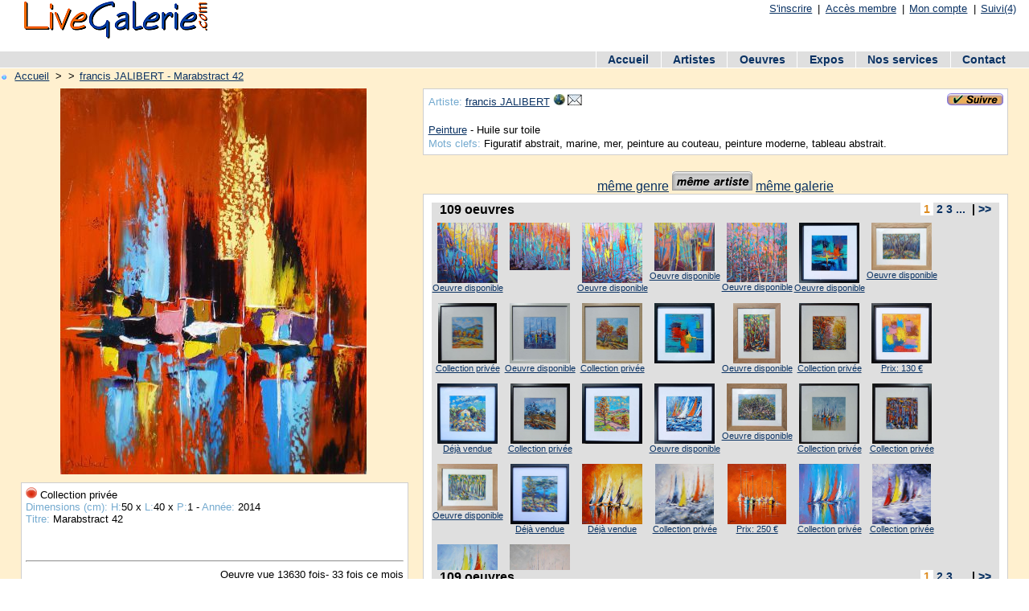

--- FILE ---
content_type: text/html; charset=UTF-8
request_url: https://livegalerie.com/Peinture,Marabstract_42,francis_JALIBERT,152655.html
body_size: 4990
content:
<!DOCTYPE html PUBLIC "-//W3C//DTD XHTML 1.0 Transitional//EN" "http://www.w3.org/TR/xhtml1/DTD/xhtml1-transitional.dtd">
<html xmlns="http://www.w3.org/1999/xhtml" xml:lang="fr">
<head>
	<link rel="icon" type="image/png" href="./img/favicon.png" />
		<!-- Description -->
	<title>Marabstract 42 - Peinture - francis JALIBERT</title>
	<meta name="description" content="Detail de l'oeuvre: Marabstract 42 - Peinture - francis JALIBERT" />
	<meta name="keywords" content="oeuvre, oeuvres, peintre, sculpteur, photographe, oeuvre, oeuvres,galerie, galeries, direct, reel" />
	<meta http-equiv="Content-Type" content="text/html"; charset="utf-8" />
	<!-- Technique -->
	<meta name="googlebot" content="all" />
	<meta name="robots" content="all" />
	<meta name="revisit-after" content="5 days" />
	<meta name="owner" content="G2Web" />
	<meta name="author" content="G2Web" />
	<meta name="copyright" content="Copyright &copy; 2007-2021 Live Galerie, Tous droits réservés" />
	<meta name="Identifier-URL" content="https://livegalerie.com/" />
	<meta http-equiv="imagetoolbar" content="no" />
	<meta http-equiv="Page-Enter" content="blendtrans(duration=0.2)" />
	<meta http-equiv="Page-Exit" content="blendtrans(duration=0.2)" />
	<link rel="stylesheet" href="./css/styles.css?v=1672090308" type="text/css" />
	<script type="text/javascript" src="./js/popup.js"></script>
	</head>
<body>
	<script type="text/javascript">

  var _gaq = _gaq || [];
  _gaq.push(['_setAccount', 'UA-37176614-1']);
  _gaq.push(['_setDomainName', 'livegalerie.com']);
  _gaq.push(['_setAllowLinker', true]);
  _gaq.push(['_trackPageview']);

  (function() {
    var ga = document.createElement('script'); ga.type = 'text/javascript'; ga.async = true;
    ga.src = ('https:' == document.location.protocol ? 'https://ssl' : 'http://www') + '.google-analytics.com/ga.js';
    var s = document.getElementsByTagName('script')[0]; s.parentNode.insertBefore(ga, s);
  })();

</script><div id="entete_small">
<!-- Entete du site: small -->
	<a href="./php/artistes.php" rel="nofollow" onMouseOver="window.status;return true" style="cursor:default;color:black; text-decoration:none"></a>
	<div class="titre_haut">
	<ul><li><a href="./inscription.php" title="Inscription gratuite">S'inscrire</a> |</li><li><a href="./accesmembre.php" title="Tapez vos identifiants">Accès membre</a> |</li><li><a href="./accesmembre.php" title="Gestion de mon compte">Mon compte</a> |</li><li><a href="./suivi.php" title="4 artistes suivis (exemple)">Suivi(4)</a></li></ul>	</div>
	<div id="titre_small">
		<a href="./"><img src="./img/logo.png" title="Galerie virtuelle" alt="Galerie virtuelle" /></a>
	</div>
	<div id="pub_small">
<script type="text/javascript"><!--
google_ad_client = "pub-7852185833148114";
/* Principal d�tail haut 468x15 */
google_ad_slot = "2582798792";
google_ad_width = 468;
google_ad_height = 15;
//-->
</script>
<script type="text/javascript"
src="http://pagead2.googlesyndication.com/pagead/show_ads.js">
</script>
	</div>
</div>
<div id="menu">
	<!-- Le menu -->
	<ul>
	<li><a href="https://livegalerie.com" title="Galerie d'art en ligne">Accueil</a></li><li><a href="https://livegalerie.com/artiste.php" title="Recherche d'artistes">Artistes</a></li><li><a href="https://livegalerie.com/oeuvre.php" title="Achat vente d'oeuvres d'art">Oeuvres</a></li><li><a href="https://livegalerie.com/expo.php" title="Spécial Expos">Expos</a></li><li><a href="https://livegalerie.com/nosservices.php" title="Pour en savoir + sur nos services">Nos services</a></li><li><a href="https://livegalerie.com/contact.php" title="Contactez Live Galerie">Contact</a></li>	</ul>
</div>
	<div id="corps">
		<!-- Guide -->
		<div id="guide"><ul>
		<li><img src="./img/puce_on.gif" alt="puce" />&nbsp;<a href="https://livegalerie.com" title="Accueil Live Galerie">Accueil</a>&nbsp;></li>
		<li>&nbsp;><a href="https://livegalerie.com/Peinture,Marabstract_42,francis_JALIBERT,152655.html" title="Detail d'une oeuvre">francis JALIBERT - Marabstract 42</a></li>		</ul></div>
		<div id="conteneur_detail" class="clearfix">
			<div id="conteneur_detail_photo">
				<div id="detail_photo">
					<!-- Photo oeuvre -->
					<div class="image"><img src="./img/oeuvre/201410/web/152655.jpg?v=1413297482" height="480" alt="Marabstract 42 - Peinture - francis JALIBERT" title="Marabstract 42 - Peinture - francis JALIBERT" id="loeuvre" name="loeuvre" /></div>				</div>
				<div id="detail_photo_infos">
					<p><img src="./img/pasdispo.png" alt="Collection privée" />&nbsp;Collection privée</p><p><span class="bleu">Dimensions (cm):</span> <span class="bleu">H:</span>50 x <span class="bleu">L:</span>40 x <span class="bleu">P:</span>1&nbsp;-&nbsp;<span class="bleu">Année:</span> 2014</p><p><span class="bleu">Titre:</span> Marabstract 42</p><br />&nbsp;&nbsp;<div class="g-plusone" data-size="medium" data-annotation="none"></div><hr /><p><span class="droite">Oeuvre vue 13630 fois- 33 fois ce mois</span></p><br /><hr /><p><span class="bleu">Description: </span>C'est une peinture à l'huile Réalisée au couteau, sur toile et châssis à clés.</p>				</div>

			</div>
			<div id="conteneur_detail_infos">
			<div id="contenu_detail_infos">
				<div id="detail_infos">
					<!-- Infos  oeuvre -->
					<a href="https://livegalerie.com/action.php?q=1&amp;id=3193" title="Suivre cet artiste"><img src="./img/suivre.png" alt="Suivre cet artiste" class="droite" /></a><p><span class="bleu">Artiste:&nbsp;</span><a href="http://francis.livegalerie.com" title="Site de francis JALIBERT">francis JALIBERT</a><a href="http://francis.livegalerie.com" title="Site de francis JALIBERT"><img src="./img/web.jpg" title="Site de l'artiste" /></a><a href="https://livegalerie.com/site/contact.php?login=francis&amp;id_oeuvre=152655" title="Contacter francis JALIBERT"><img src="./img/email.jpg" title="Contacter l'artiste" /></a></p><br /><p><a href="https://livegalerie.com/Peinture,art,1.html" title="Voir les oeuvres de la catégorie Peinture">Peinture</a> - Huile sur toile</p><p><span class="bleu">Mots clefs:</span> Figuratif abstrait, marine, mer, peinture au couteau, peinture moderne, tableau abstrait.</p>				</div>
				<div id="conteneur_detail_listes">
					<a href="https://livegalerie.com/detail.php?liste=1" title="Les oeuvres du même genre">même genre</a>
					<a href="https://livegalerie.com/detail.php?liste=2" title="Les oeuvres de cet artiste"><img src="./img/detail_artiste.png" alt="Même artiste" class="onglet" /></a>
					<a href="https://livegalerie.com/detail.php?liste=3" title="Les oeuvres de la galerie">même galerie</a>

					<div id="detail_listes">
						<div class="detail_titre"><h2>109 oeuvres</h2><h3><a href="https://livegalerie.com/detail.php?page=1" title="Page 1" class="lien_orange">&nbsp;1&nbsp;</a>&nbsp;<a href="https://livegalerie.com/detail.php?page=2" title="Page 2" class="lien_bleu">2</a>&nbsp;<a href="https://livegalerie.com/detail.php?page=3" title="Page 3" class="lien_bleu">3</a>&nbsp;<a href="https://livegalerie.com/detail.php?page=4" title="Page 4" class="lien_bleu">...</a>&nbsp;&nbsp;|&nbsp;<a href="https://livegalerie.com/detail.php?page=2" title="Page suivante" class="lien_bleu">>></a></h3></div><div id="detail_liste"><div class="detail"><a href="https://livegalerie.com/Peinture,Pay_forest,francis_JALIBERT,188319.html" title="Voir cette oeuvre de francis JALIBERT: Pay forest"><img src="./img/oeuvre/202207/small/188319.jpg?v=1658911031" height="75" alt="Voir cette oeuvre de francis JALIBERT: Pay forest" /></a><p><a href="https://livegalerie.com/Peinture,Pay_forest,francis_JALIBERT,188319.html" title="Oeuvre disponible">Oeuvre disponible</a></p></div><div class="detail"><a href="https://livegalerie.com/Peinture,Nuances_de_bleu_et_orange,francis_JALIBERT,188374.html" title="Voir cette oeuvre de francis JALIBERT: Nuances de bleu et orange"><img src="./img/oeuvre/202208/small/188374.jpg?v=1660048463" width="75" alt="Voir cette oeuvre de francis JALIBERT: Nuances de bleu et orange" /></a><p><a href="https://livegalerie.com/Peinture,Nuances_de_bleu_et_orange,francis_JALIBERT,188374.html" title=""></a></p></div><div class="detail"><a href="https://livegalerie.com/Peinture,La_force_des_couleurs,francis_JALIBERT,188512.html" title="Voir cette oeuvre de francis JALIBERT: La force des couleurs"><img src="./img/oeuvre/202209/small/188512.jpg?v=1662035298" height="75" alt="Voir cette oeuvre de francis JALIBERT: La force des couleurs" /></a><p><a href="https://livegalerie.com/Peinture,La_force_des_couleurs,francis_JALIBERT,188512.html" title="Oeuvre disponible">Oeuvre disponible</a></p></div><div class="detail"><a href="https://livegalerie.com/Peinture,Enchevetrements,francis_JALIBERT,188371.html" title="Voir cette oeuvre de francis JALIBERT: Enchevêtrements"><img src="./img/oeuvre/202208/small/188371.jpg?v=1659890770" width="75" alt="Voir cette oeuvre de francis JALIBERT: Enchevêtrements" /></a><p><a href="https://livegalerie.com/Peinture,Enchevetrements,francis_JALIBERT,188371.html" title="Oeuvre disponible">Oeuvre disponible</a></p></div><div class="detail"><a href="https://livegalerie.com/Peinture,Profondeur_du_sous-bois,francis_JALIBERT,189116.html" title="Voir cette oeuvre de francis JALIBERT: Profondeur du sous-bois"><img src="./img/oeuvre/202212/small/189116.jpg?v=1672304395" width="75" alt="Voir cette oeuvre de francis JALIBERT: Profondeur du sous-bois" /></a><p><a href="https://livegalerie.com/Peinture,Profondeur_du_sous-bois,francis_JALIBERT,189116.html" title="Oeuvre disponible">Oeuvre disponible</a></p></div><div class="detail"><a href="https://livegalerie.com/Peinture,Abstract_33,francis_JALIBERT,191698.html" title="Voir cette oeuvre de francis JALIBERT: Abstract 33"><img src="./img/oeuvre/202312/small/191698.jpg?v=1703092110" height="75" alt="Voir cette oeuvre de francis JALIBERT: Abstract 33" /></a><p><a href="https://livegalerie.com/Peinture,Abstract_33,francis_JALIBERT,191698.html" title="Oeuvre disponible">Oeuvre disponible</a></p></div><div class="detail"><a href="https://livegalerie.com/Peinture,Le_vieil_arbre,francis_JALIBERT,187959.html" title="Voir cette oeuvre de francis JALIBERT: Le vieil arbre"><img src="./img/oeuvre/202205/small/187959.jpg?v=1651430970" width="75" alt="Voir cette oeuvre de francis JALIBERT: Le vieil arbre" /></a><p><a href="https://livegalerie.com/Peinture,Le_vieil_arbre,francis_JALIBERT,187959.html" title="Oeuvre disponible">Oeuvre disponible</a></p></div><div class="detail"><a href="https://livegalerie.com/Peinture,Col_de_l'houmenet,francis_JALIBERT,180443.html" title="Voir cette oeuvre de francis JALIBERT: Col de l'houménet"><img src="./img/oeuvre/201907/small/180443.jpg?v=1564495020" height="75" alt="Voir cette oeuvre de francis JALIBERT: Col de l'houménet" /></a><p><a href="https://livegalerie.com/Peinture,Col_de_l'houmenet,francis_JALIBERT,180443.html" title="Collection privée">Collection privée</a></p></div><div class="detail"><a href="https://livegalerie.com/Peinture,Batmar_94,francis_JALIBERT,180435.html" title="Voir cette oeuvre de francis JALIBERT: Batmar 94"><img src="./img/oeuvre/201907/small/180435.jpg?v=1564402895" height="75" alt="Voir cette oeuvre de francis JALIBERT: Batmar 94" /></a><p><a href="https://livegalerie.com/Peinture,Batmar_94,francis_JALIBERT,180435.html" title="Oeuvre disponible">Oeuvre disponible</a></p></div><div class="detail"><a href="https://livegalerie.com/Peinture,Pay_93,francis_JALIBERT,180403.html" title="Voir cette oeuvre de francis JALIBERT: Pay 93"><img src="./img/oeuvre/201907/small/180403.jpg?v=1563968855" height="75" alt="Voir cette oeuvre de francis JALIBERT: Pay 93" /></a><p><a href="https://livegalerie.com/Peinture,Pay_93,francis_JALIBERT,180403.html" title="Collection privée">Collection privée</a></p></div><div class="detail"><a href="https://livegalerie.com/Peinture,Abstract_32,francis_JALIBERT,191427.html" title="Voir cette oeuvre de francis JALIBERT: Abstract 32"><img src="./img/oeuvre/202310/small/191427.jpg?v=1696343594" width="75" alt="Voir cette oeuvre de francis JALIBERT: Abstract 32" /></a><p><a href="https://livegalerie.com/Peinture,Abstract_32,francis_JALIBERT,191427.html" title=""></a></p></div><div class="detail"><a href="https://livegalerie.com/Peinture,Payforest_22,francis_JALIBERT,188838.html" title="Voir cette oeuvre de francis JALIBERT: Payforest 22"><img src="./img/oeuvre/202210/small/188838.jpg?v=1666959374" height="75" alt="Voir cette oeuvre de francis JALIBERT: Payforest 22" /></a><p><a href="https://livegalerie.com/Peinture,Payforest_22,francis_JALIBERT,188838.html" title="Oeuvre disponible">Oeuvre disponible</a></p></div><div class="detail"><a href="https://livegalerie.com/Peinture,Payforest_91,francis_JALIBERT,180582.html" title="Voir cette oeuvre de francis JALIBERT: Payforest 91"><img src="./img/oeuvre/201908/small/180582.jpg?v=1566565571" width="75" alt="Voir cette oeuvre de francis JALIBERT: Payforest 91" /></a><p><a href="https://livegalerie.com/Peinture,Payforest_91,francis_JALIBERT,180582.html" title="Collection privée">Collection privée</a></p></div><div class="detail"><a href="https://livegalerie.com/Peinture,Abstract_31,francis_JALIBERT,191369.html" title="Voir cette oeuvre de francis JALIBERT: Abstract 31"><img src="./img/oeuvre/202309/small/191369.jpg?v=1694351995" height="75" alt="Voir cette oeuvre de francis JALIBERT: Abstract 31" /></a><p><a href="https://livegalerie.com/Peinture,Abstract_31,francis_JALIBERT,191369.html" title="Prix: 130 €">Prix: 130 €</a></p></div><div class="detail"><a href="https://livegalerie.com/Peinture,Masure_dans_les_arbres,francis_JALIBERT,191384.html" title="Voir cette oeuvre de francis JALIBERT: Masure dans les arbres"><img src="./img/oeuvre/202309/small/191384.jpg?v=1694955863" height="75" alt="Voir cette oeuvre de francis JALIBERT: Masure dans les arbres" /></a><p><a href="https://livegalerie.com/Peinture,Masure_dans_les_arbres,francis_JALIBERT,191384.html" title="Déjà vendue">Déjà vendue</a></p></div><div class="detail"><a href="https://livegalerie.com/Peinture,Pay_91,francis_JALIBERT,180425.html" title="Voir cette oeuvre de francis JALIBERT: Pay 91"><img src="./img/oeuvre/201907/small/180425.jpg?v=1564155018" height="75" alt="Voir cette oeuvre de francis JALIBERT: Pay 91" /></a><p><a href="https://livegalerie.com/Peinture,Pay_91,francis_JALIBERT,180425.html" title="Collection privée">Collection privée</a></p></div><div class="detail"><a href="https://livegalerie.com/Peinture,Vers_Rabouillet,francis_JALIBERT,192110.html" title="Voir cette oeuvre de francis JALIBERT: Vers Rabouillet"><img src="./img/oeuvre/202403/small/192110.jpg?v=1710507994" width="75" alt="Voir cette oeuvre de francis JALIBERT: Vers Rabouillet" /></a><p><a href="https://livegalerie.com/Peinture,Vers_Rabouillet,francis_JALIBERT,192110.html" title=""></a></p></div><div class="detail"><a href="https://livegalerie.com/Peinture,Voilmar_42,francis_JALIBERT,193073.html" title="Voir cette oeuvre de francis JALIBERT: Voilmar 42"><img src="./img/oeuvre/202410/small/193073.jpg?v=1728213997" height="75" alt="Voir cette oeuvre de francis JALIBERT: Voilmar 42" /></a><p><a href="https://livegalerie.com/Peinture,Voilmar_42,francis_JALIBERT,193073.html" title="Oeuvre disponible">Oeuvre disponible</a></p></div><div class="detail"><a href="https://livegalerie.com/Peinture,Bouquet_d'arbres,francis_JALIBERT,187964.html" title="Voir cette oeuvre de francis JALIBERT: Bouquet d'arbres"><img src="./img/oeuvre/202205/small/187964.jpg?v=1651682711" width="75" alt="Voir cette oeuvre de francis JALIBERT: Bouquet d'arbres" /></a><p><a href="https://livegalerie.com/Peinture,Bouquet_d'arbres,francis_JALIBERT,187964.html" title="Oeuvre disponible">Oeuvre disponible</a></p></div><div class="detail"><a href="https://livegalerie.com/Peinture,Batmar_98,francis_JALIBERT,180710.html" title="Voir cette oeuvre de francis JALIBERT: Batmar 98"><img src="./img/oeuvre/201909/small/180710.jpg?v=1568900777" width="75" alt="Voir cette oeuvre de francis JALIBERT: Batmar 98" /></a><p><a href="https://livegalerie.com/Peinture,Batmar_98,francis_JALIBERT,180710.html" title="Collection privée">Collection privée</a></p></div><div class="detail"><a href="https://livegalerie.com/Peinture,Payforest_93,francis_JALIBERT,180528.html" title="Voir cette oeuvre de francis JALIBERT: Payforest 93"><img src="./img/oeuvre/201908/small/180528.jpg?v=1566046253" height="75" alt="Voir cette oeuvre de francis JALIBERT: Payforest 93" /></a><p><a href="https://livegalerie.com/Peinture,Payforest_93,francis_JALIBERT,180528.html" title="Collection privée">Collection privée</a></p></div><div class="detail"><a href="https://livegalerie.com/Peinture,Payforest_21,francis_JALIBERT,188828.html" title="Voir cette oeuvre de francis JALIBERT: Payforest 21"><img src="./img/oeuvre/202210/small/188828.jpg?v=1666629181" width="75" alt="Voir cette oeuvre de francis JALIBERT: Payforest 21" /></a><p><a href="https://livegalerie.com/Peinture,Payforest_21,francis_JALIBERT,188828.html" title="Oeuvre disponible">Oeuvre disponible</a></p></div><div class="detail"><a href="https://livegalerie.com/Peinture,Vers_Aussieres,francis_JALIBERT,190803.html" title="Voir cette oeuvre de francis JALIBERT: Vers Aussières"><img src="./img/oeuvre/202306/small/190803.jpg?v=1687544387" height="75" alt="Voir cette oeuvre de francis JALIBERT: Vers Aussières" /></a><p><a href="https://livegalerie.com/Peinture,Vers_Aussieres,francis_JALIBERT,190803.html" title="Déjà vendue">Déjà vendue</a></p></div><div class="detail"><a href="https://livegalerie.com/Peinture,Impression_voiliers,francis_JALIBERT,174849.html" title="Voir cette oeuvre de francis JALIBERT: Impression voiliers"><img src="./img/oeuvre/201803/small/174849.jpg?v=1519907946" height="75" alt="Voir cette oeuvre de francis JALIBERT: Impression voiliers" /></a><p><a href="https://livegalerie.com/Peinture,Impression_voiliers,francis_JALIBERT,174849.html" title="Déjà vendue">Déjà vendue</a></p></div><div class="detail"><a href="https://livegalerie.com/Peinture,Sur_les_vagues,francis_JALIBERT,171261.html" title="Voir cette oeuvre de francis JALIBERT: Sur les vagues"><img src="./img/oeuvre/201704/small/171261.jpg?v=1493372864" height="75" alt="Voir cette oeuvre de francis JALIBERT: Sur les vagues" /></a><p><a href="https://livegalerie.com/Peinture,Sur_les_vagues,francis_JALIBERT,171261.html" title="Collection privée">Collection privée</a></p></div><div class="detail"><a href="https://livegalerie.com/Peinture,Que_le_vent_se_leve,francis_JALIBERT,174884.html" title="Voir cette oeuvre de francis JALIBERT: Que le vent se lève"><img src="./img/oeuvre/201803/small/174884.jpg?v=1520004104" height="75" alt="Voir cette oeuvre de francis JALIBERT: Que le vent se lève" /></a><p><a href="https://livegalerie.com/Peinture,Que_le_vent_se_leve,francis_JALIBERT,174884.html" title="Prix: 250 €">Prix: 250 €</a></p></div><div class="detail"><a href="https://livegalerie.com/Peinture,Marvoil_211,francis_JALIBERT,186531.html" title="Voir cette oeuvre de francis JALIBERT: Marvoil 211"><img src="./img/oeuvre/202109/small/186531.jpg?v=1631817112" width="75" alt="Voir cette oeuvre de francis JALIBERT: Marvoil 211" /></a><p><a href="https://livegalerie.com/Peinture,Marvoil_211,francis_JALIBERT,186531.html" title="Collection privée">Collection privée</a></p></div><div class="detail"><a href="https://livegalerie.com/Peinture,Voilmar_759,francis_JALIBERT,174901.html" title="Voir cette oeuvre de francis JALIBERT: Voilmar 759"><img src="./img/oeuvre/201803/small/174901.jpg?v=1520151091" height="75" alt="Voir cette oeuvre de francis JALIBERT: Voilmar 759" /></a><p><a href="https://livegalerie.com/Peinture,Voilmar_759,francis_JALIBERT,174901.html" title="Collection privée">Collection privée</a></p></div><div class="detail"><a href="https://livegalerie.com/Peinture,Voilmar_758,francis_JALIBERT,174902.html" title="Voir cette oeuvre de francis JALIBERT: Voilmar 758"><img src="./img/oeuvre/201803/small/174902.jpg?v=1520151212" width="75" alt="Voir cette oeuvre de francis JALIBERT: Voilmar 758" /></a><p><a href="https://livegalerie.com/Peinture,Voilmar_758,francis_JALIBERT,174902.html" title="Déjà vendue">Déjà vendue</a></p></div><div class="detail"><a href="https://livegalerie.com/Peinture,Douceur_marine_,francis_JALIBERT,174851.html" title="Voir cette oeuvre de francis JALIBERT: Douceur marine "><img src="./img/oeuvre/201803/small/174851.jpg?v=1519908223" height="75" alt="Voir cette oeuvre de francis JALIBERT: Douceur marine " /></a><p><a href="https://livegalerie.com/Peinture,Douceur_marine_,francis_JALIBERT,174851.html" title="Oeuvre disponible">Oeuvre disponible</a></p></div></div><div class="detail_titre"><h2>109 oeuvres</h2><h3><a href="https://livegalerie.com/detail.php?page=1" title="Page 1" class="lien_orange">&nbsp;1&nbsp;</a>&nbsp;<a href="https://livegalerie.com/detail.php?page=2" title="Page 2" class="lien_bleu">2</a>&nbsp;<a href="https://livegalerie.com/detail.php?page=3" title="Page 3" class="lien_bleu">3</a>&nbsp;<a href="https://livegalerie.com/detail.php?page=4" title="Page 4" class="lien_bleu">...</a>&nbsp;&nbsp;|&nbsp;<a href="https://livegalerie.com/detail.php?page=2" title="Page suivante" class="lien_bleu">>></a></h3></div>					</div>
				</div>
			</div>
			</div>
		</div>
					<div id="alaune"><h2>Promotion de l'artiste: <a href="https://mapijan.livegalerie.com" title="Marie-pierre Jan">Marie-pierre Jan</a></h2><a href="https://mapijan.livegalerie.com" title="Galerie d'art de Marie-pierre Jan"><img src="./img/oeuvre/202512/small/195089.jpg?v=1765965513" height="100" alt="Galerie d'art de Marie-pierre Jan" /></a><a href="https://mapijan.livegalerie.com" title="Galerie d'art de Marie-pierre Jan"><img src="./img/oeuvre/202512/small/195067.jpg?v=1764927387" height="100" alt="Galerie d'art de Marie-pierre Jan" /></a><a href="https://mapijan.livegalerie.com" title="Galerie d'art de Marie-pierre Jan"><img src="./img/oeuvre/202512/small/195091.jpg?v=1765965702" height="100" alt="Galerie d'art de Marie-pierre Jan" /></a><a href="https://mapijan.livegalerie.com" title="Galerie d'art de Marie-pierre Jan"><img src="./img/oeuvre/202512/small/195068.jpg?v=1764927651" height="100" alt="Galerie d'art de Marie-pierre Jan" /></a></div>
	</div>

	<div id="pied">
	<ul>
		<li><a href="https://livegalerie.com" title="Accueil Live Galerie">Accueil</a> |</li>
		<li><a href="https://livegalerie.com/plandusite.php" title="Plan du site">Plan du site</a> |</li>
		<li><a href="https://livegalerie.com/lien.php" title="Les artistes sur LiveGalerie">Artistes</a> |</li>
		<li><a href="https://livegalerie.com/cgu.php" title="Conditions générales d'utilisation" onclick="popUp(this.href,'elastic',500,580);return false;">C.G.U.</a> |</li>
		<li>&copy; 2007-2025 LiveGalerie |</li>
				<li><a href="https://www.twitter.com/livegalerie" title="Suivez nous sur Twitter"><img src="../img/twitter.jpg" alt="Twitter" height="15" /></a></li>
	</ul>
	<ul>
	<li><a href="https://locationhonfleur.net" target="_blank" title="Maison &agrave; louer plein centre Honfleur">Maison de vacances &agrave; Honfleur</a> |</li>
	<li><a href="https://www.copyrightfrance.com" target="_blank" title="Le Leader Francophone de la Protection en Ligne">CopyrightFrance</a></li>
	</ul>
	<a href="https://livegalerie.com/php/bdnjvebp.php" rel="nofollow" onmouseover="window.status;return true" style="cursor:default;color:black; text-decoration:none"></a>
</div>
	<!-- Add some JavaScript to open and close the popup when the image is clicked -->
<script>
  // Get a reference to the image, the popup, and the image inside the popup
  const openPopup = document.getElementById('open-popup');
  const popup = document.getElementById('popup');
  const popupImage = document.getElementById('popup-image');
  const loeuvre = document.getElementById('loeuvre');

  // Add a click event listener to the image
  openPopup.addEventListener('click', function() {
    // Toggle the display of the popup
    if (popup.style.display === 'none') {
      popup.style.display = 'block';
    } else {
      popup.style.display = 'none';
    }
  });

  // Add a click event listener to the image inside the popup
  popupImage.addEventListener('click', function() {
    // Hide the popup
    popup.style.display = 'none';
  });

  // Add a contextmenu event listener to the image inside the popup
  openPopup.addEventListener('contextmenu', function(event) {
    // Prevent the default context menu from appearing
    event.preventDefault();
  });
  loeuvre.addEventListener('contextmenu', function(event) {
    // Prevent the default context menu from appearing
    event.preventDefault();
  });

  // Add a contextmenu event listener to the image inside the popup
  popupImage.addEventListener('contextmenu', function(event) {
    // Prevent the default context menu from appearing
    event.preventDefault();
  });
</script>
</body>
</html>
